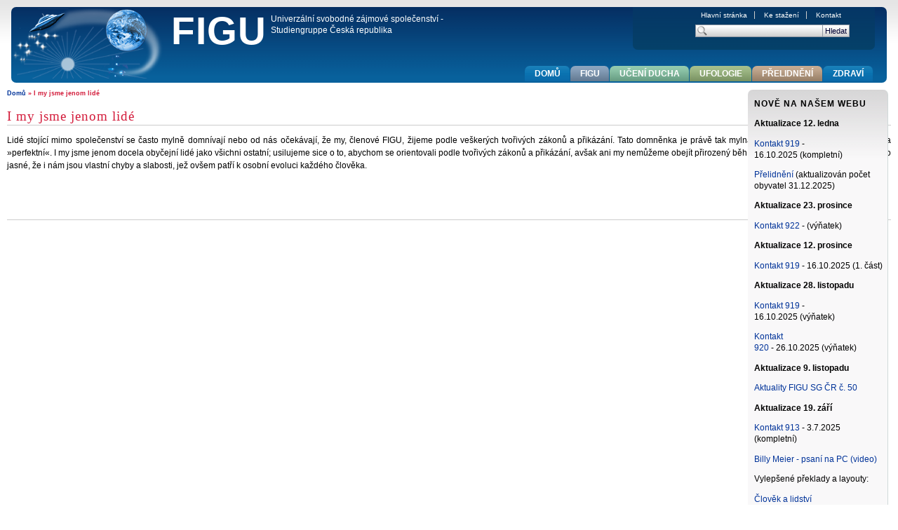

--- FILE ---
content_type: text/html; charset=utf-8
request_url: http://cz.figu.org/i-my-jsme-jenom-lid
body_size: 5885
content:
<!DOCTYPE html PUBLIC "-//W3C//DTD XHTML 1.0 Strict//EN" "http://www.w3.org/TR/xhtml1/DTD/xhtml1-strict.dtd">
<html xmlns="http://www.w3.org/1999/xhtml" xmlns:fb="http://www.facebook.com/2008/fbml" xmlns:og="http://opengraphprotocol.org/schema/" xml:lang="cs" lang="cs" dir="ltr">
<head>
<meta http-equiv="Content-Type" content="text/html; charset=utf-8" />
<title>I my jsme jenom lidé | FIGU</title>
  <meta http-equiv="Content-Type" content="text/html; charset=utf-8" />
<link rel="alternate" type="application/atom+xml" title="FIGU Atom" href="/node/133/atom/feed" />
<link rel="shortcut icon" href="/sites/all/themes/figu/favicon.ico" type="image/x-icon" />
  <link rel="alternate" type="application/rss+xml" title="FIGU RSS" href="/ch/rss.xml">
  <link type="text/css" rel="stylesheet" media="all" href="/modules/aggregator/aggregator.css?Y" />
<link type="text/css" rel="stylesheet" media="all" href="/modules/book/book.css?Y" />
<link type="text/css" rel="stylesheet" media="all" href="/modules/node/node.css?Y" />
<link type="text/css" rel="stylesheet" media="all" href="/modules/system/defaults.css?Y" />
<link type="text/css" rel="stylesheet" media="all" href="/modules/system/system.css?Y" />
<link type="text/css" rel="stylesheet" media="all" href="/modules/system/system-menus.css?Y" />
<link type="text/css" rel="stylesheet" media="all" href="/modules/user/user.css?Y" />
<link type="text/css" rel="stylesheet" media="all" href="/sites/all/modules/cck/theme/content-module.css?Y" />
<link type="text/css" rel="stylesheet" media="all" href="/sites/all/modules/ckeditor/ckeditor.css?Y" />
<link type="text/css" rel="stylesheet" media="all" href="/sites/all/modules/filefield/filefield.css?Y" />
<link type="text/css" rel="stylesheet" media="all" href="/sites/all/modules/img_assist/img_assist.css?Y" />
<link type="text/css" rel="stylesheet" media="all" href="/sites/all/modules/lightbox2/css/lightbox_alt.css?Y" />
<link type="text/css" rel="stylesheet" media="all" href="/sites/all/modules/pagination/ctools/css/ctools.css?Y" />
<link type="text/css" rel="stylesheet" media="all" href="/sites/all/modules/simplenews/simplenews.css?Y" />
<link type="text/css" rel="stylesheet" media="all" href="/sites/all/modules/tagadelic/tagadelic.css?Y" />
<link type="text/css" rel="stylesheet" media="all" href="/sites/all/modules/video/css/video.css?Y" />
<link type="text/css" rel="stylesheet" media="all" href="/sites/all/modules/cck/modules/fieldgroup/fieldgroup.css?Y" />
<link type="text/css" rel="stylesheet" media="all" href="/sites/all/modules/event/event.css?Y" />
<link type="text/css" rel="stylesheet" media="all" href="/sites/all/themes/figu/css/html-elements.css?Y" />
<link type="text/css" rel="stylesheet" media="all" href="/sites/all/themes/figu/css/layout.css?Y" />
<link type="text/css" rel="stylesheet" media="all" href="/sites/all/themes/figu/css/navigation.css?Y" />
<link type="text/css" rel="stylesheet" media="all" href="/sites/all/themes/figu/css/sidebars.css?Y" />
<link type="text/css" rel="stylesheet" media="all" href="/sites/all/themes/figu/css/modules.css?Y" />
<link type="text/css" rel="stylesheet" media="all" href="/sites/all/themes/figu/css/views.css?Y" />
<link type="text/css" rel="stylesheet" media="all" href="/sites/all/themes/figu/css/comments.css?Y" />
<link type="text/css" rel="stylesheet" media="all" href="/sites/all/themes/figu/css/forms.css?Y" />
<link type="text/css" rel="stylesheet" media="all" href="/sites/all/themes/figu/css/styles.css?Y" />
<link type="text/css" rel="stylesheet" media="print" href="/sites/all/themes/figu/css/print.css?Y" />
<!--[if lte IE 6]>
<link type="text/css" rel="stylesheet" media="all" href="/sites/all/themes/figu/css/ie6.css?Y" />
<![endif]-->
<!--[if IE 7]>
<link type="text/css" rel="stylesheet" media="all" href="/sites/all/themes/figu/css/ie7.css?Y" />
<![endif]-->
<!--[if IE 8]>
<link type="text/css" rel="stylesheet" media="all" href="/sites/all/themes/figu/css/ie8.css?Y" />
<![endif]-->
    <script type="text/javascript" src="/sites/all/modules/jquery_update/replace/jquery.min.js?Y"></script>
<script type="text/javascript" src="/misc/drupal.js?Y"></script>
<script type="text/javascript" src="/sites/default/files/languages/cs_aace5e76edb5bdd3018d7a7d41bdaaa6.js?Y"></script>
<script type="text/javascript" src="/sites/all/modules/img_assist/img_assist.js?Y"></script>
<script type="text/javascript" src="/sites/all/modules/video/js/video.js?Y"></script>
<script type="text/javascript" src="/sites/all/themes/figu/js/curvycorners.js?Y"></script>
<script type="text/javascript">
<!--//--><![CDATA[//><!--
jQuery.extend(Drupal.settings, { "basePath": "/", "lightbox2": { "rtl": "0", "file_path": "/(\\w\\w/)sites/default/files", "default_image": "/sites/all/modules/lightbox2/images/brokenimage.jpg", "border_size": 10, "font_color": "000", "box_color": "fff", "top_position": "", "overlay_opacity": "0.8", "overlay_color": "000", "disable_close_click": 1, "resize_sequence": 0, "resize_speed": 400, "fade_in_speed": 400, "slide_down_speed": 600, "use_alt_layout": 1, "disable_resize": 0, "disable_zoom": 0, "force_show_nav": 0, "show_caption": 0, "loop_items": 0, "node_link_text": "Zobrzit detail obrázku", "node_link_target": 0, "image_count": "Obrázek !current of !total", "video_count": "Video !current of !total", "page_count": "Strana !current of !total", "lite_press_x_close": "press \x3ca href=\"#\" onclick=\"hideLightbox(); return FALSE;\"\x3e\x3ckbd\x3ex\x3c/kbd\x3e\x3c/a\x3e to close", "download_link_text": "", "enable_login": false, "enable_contact": false, "keys_close": "c x 27", "keys_previous": "p 37", "keys_next": "n 39", "keys_zoom": "z", "keys_play_pause": "32", "display_image_size": "original", "image_node_sizes": "()", "trigger_lightbox_classes": "", "trigger_lightbox_group_classes": "img.inline", "trigger_slideshow_classes": "", "trigger_lightframe_classes": "", "trigger_lightframe_group_classes": "", "custom_class_handler": 0, "custom_trigger_classes": "", "disable_for_gallery_lists": 1, "disable_for_acidfree_gallery_lists": true, "enable_acidfree_videos": true, "slideshow_interval": 5000, "slideshow_automatic_start": true, "slideshow_automatic_exit": true, "show_play_pause": true, "pause_on_next_click": false, "pause_on_previous_click": true, "loop_slides": false, "iframe_width": 600, "iframe_height": 400, "iframe_border": 1, "enable_video": 0 } });
//--><!]]>
</script>
</head>
<body class="page not-front not-logged-in node-type-page page-i-my-jsme-jenom-lid section-i-my-jsme-jenom-lid one-sidebar sidebar-second">
  <div id="skip-link"><a href="#main-menu">Jump to Navigation</a></div>
  <div id="page-wrapper"><div id="page">
    <div id="header" class="cc7"><div class="section clearfix">
              <a href="/" title="Domů" rel="home" id="logo"><img src="/sites/all/themes/figu/logo.png" alt="Domů" /></a>
            <h1 id="site-name">
        <a href="/" title="Domů" rel="home">
          FIGU<!--  -->
        </a>
      </h1>
      <div id="site-fullname">
        Univerzální svobodné zájmové společenství - Studiengruppe Česká republika      </div>
      <div id="search-box">
        <ul id="mini-links" class="links clearfix"><li class="menu-2353 first"><a href="/" title="">Hlavní stránka</a></li>
<li class="menu-2355 item-1"><a href="/sekce-ke-stazeni" title="">Ke stažení</a></li>
<li class="menu-2332 item-2 last"><a href="/contact" title="">Kontakt</a></li>
</ul>        <form action="/i-my-jsme-jenom-lid"  accept-charset="UTF-8" method="post" id="search-theme-form">
<div><div id="search" class="container-inline">
  <div class="form-item" id="edit-search-theme-form-1-wrapper">
 <label for="edit-search-theme-form-1">Hledat na tomto webu: </label>
 <input type="text" maxlength="128" name="search_theme_form" id="edit-search-theme-form-1" size="15" value="" title="Zadejte hledaný termín." class="form-text" />
</div>
<input type="submit" name="op" id="edit-submit" value="Hledat"  class="form-submit" />
<input type="hidden" name="form_build_id" id="form-fcc8d3c359be71d2803142f4e14c85b5" value="form-fcc8d3c359be71d2803142f4e14c85b5"  />
<input type="hidden" name="form_id" id="edit-search-theme-form" value="search_theme_form"  />
</div>

</div></form>
      </div>
        </div></div>    <div id="main-wrapper">
      <div id="main" class="clearfix with-navigation">
      <div id="content" class="column"><div class="section">
                <div class="breadcrumb"><a href="/">Domů</a> » I my jsme jenom lidé</div>                  <h1 class="title">I my jsme jenom lidé</h1>
                                                  <div id="content-area">
          <div id="node-133" class="node node-type-page build-mode-full clearfix">
	<div class="content">
	<p style="text-align: justify">Lid&eacute; stoj&iacute;c&iacute; mimo společenstv&iacute; se často mylně domn&iacute;vaj&iacute; nebo od n&aacute;s oček&aacute;vaj&iacute;, že my, členov&eacute; FIGU, žijeme podle ve&scaron;ker&yacute;ch tvořiv&yacute;ch z&aacute;konů a přik&aacute;z&aacute;n&iacute;. Tato domněnka je pr&aacute;vě tak myln&aacute; jako i v&iacute;ra, že mus&iacute;me b&yacute;t bezm&aacute;la &raquo;perfektn&iacute;&laquo;. I my jsme jenom docela obyčejn&iacute; lid&eacute; jako v&scaron;ichni ostatn&iacute;; usilujeme sice o to, abychom se orientovali podle tvořiv&yacute;ch z&aacute;konů a přik&aacute;z&aacute;n&iacute;, av&scaron;ak ani my nemůžeme obej&iacute;t přirozen&yacute; běh evoluce. A proto by mělo b&yacute;t naprosto jasn&eacute;, že i n&aacute;m jsou vlastn&iacute; chyby a slabosti, jež ov&scaron;em patř&iacute; k osobn&iacute; evoluci každ&eacute;ho člověka.</p>
</div>

</div>        </div>
                <div id="footer"><div class="section">
          <div id="footer-message"></div>
        </div></div>      </div></div>          <div id="navigation"><div class="section clearfix">
        <ul id="main-menu" class="links clearfix"><li class="menu-666 first"><a href="/" title="">DOMŮ</a></li>
<li class="menu-274 item-1"><a href="/figu" title="FIGU">FIGU</a></li>
<li class="menu-368 item-2"><a href="/uceni-tvorive-energie" title="UČENÍ TVOŘIVÉ ENERGIE">UČENÍ DUCHA</a></li>
<li class="menu-351 item-3"><a href="/ufologie" title="UFOLOGIE">UFOLOGIE</a></li>
<li class="menu-278 item-4"><a href="/prelidneni" title="PŘELIDNĚNÍ">PŘELIDNĚNÍ</a></li>
<li class="menu-2376 item-5 last"><a href="/zdravi" title="ZDRAVÍ">ZDRAVÍ</a></li>
</ul>              </div></div>                <div class="region region-sidebar-second column sidebar"><div class="section">
  <div id="block-block-1" class="block block-block first region-odd odd region-count-1 count-1">
	<h2 class="title">NOVĚ NA NAŠEM WEBU</h2>
	<div class="content">
	<p><strong>Aktualizace 12. ledna</strong></p>
<p><a href="https://cz.figu.org/files/downloads/919.%20kontakt.pdf">Kontakt 919&nbsp;</a>- 16.10.2025&nbsp;(kompletn&iacute;)</p>
<p><a href="https://cz.figu.org/prelidneni">Přelidněn&iacute; </a>(aktualizov&aacute;n počet obyvatel 31.12.2025)</p>
<p><strong>Aktualizace 23. prosince</strong></p>
<p><a href="https://cz.figu.org/922-kontakt-vynatek">Kontakt 922</a>&nbsp;- (v&yacute;ňatek)&nbsp;</p>
<p><strong>Aktualizace 12. prosince</strong></p>
<p><a href="https://cz.figu.org/files/downloads/919.%20kontakt.pdf">Kontakt 919&nbsp;</a>- 16.10.2025&nbsp;(1. č&aacute;st)</p>
<p><strong>Aktualizace 28. listopadu</strong></p>
<p><a href="https://cz.figu.org/919-kontakt-vynatek">Kontakt 919&nbsp;</a>- 16.10.2025&nbsp;(v&yacute;ňatek)</p>
<p><a href="https://cz.figu.org/920-kontakt-vynatek">Kontakt 920&nbsp;</a>-&nbsp;26.10.2025&nbsp;(v&yacute;ňatek)</p>
<p><strong>Aktualizace 9. listopadu</strong></p>
<p>			<a href="http://cz.figu.org/files/downloads/FIGU%20SG%20%C4%8CR%20Aktuality%2050.pdf">Aktuality FIGU SG ČR č.&nbsp;50</a></p>
<p><strong>Aktualizace 19. z&aacute;ř&iacute;</strong></p>
<p><a href="http://cz.figu.org/913-kontakt">Kontakt 913</a>&nbsp;- 3.7.2025 (kompletn&iacute;)</p>
<p><a href="https://www.youtube.com/watch?v=AG3sSM3hG5Q">Billy Meier - psan&iacute; na PC (video)</a></p>
<p>Vylep&scaron;en&eacute; překlady a layouty:</p>
<p><a href="http://cz.figu.org/files/downloads/Člověk_a_lidství_A6.pdf">Člověk a lidstv&iacute;</a></p>
<p><a href="http://cz.figu.org/files/downloads/Rozdíly_mezi_mužem_a_ženou_A6.pdf">Rozd&iacute;ly mezi mužem a ženou</a></p>
<p><strong>Aktualizace 5. z&aacute;ř&iacute;</strong></p>
<p><a href="http://cz.figu.org/912-kontakt">Kontakt 912</a>&nbsp;- 2.6.2025 (kompletn&iacute;)</p>
<p>Vylep&scaron;en&eacute; překlady a layouty:</p>
<p><a href="https://cz.figu.org/files/downloads/U%C4%8Den%C3%AD_Tvo%C5%99iv%C3%A9_energie_Co_to_je_a_co_zp%C5%AFsobuje_A5.pdf">Učen&iacute; Tvořiv&eacute; energie - Co to je a co způsobuje</a></p>
<p><a href="https://cz.figu.org/files/downloads/Vy_sami_nesete_odpov%C4%9Bdnost_A6.pdf">Vy sami nesete odpovědnost</a></p>
<p><a href="https://cz.figu.org/files/downloads/Z%C3%A1kladn%C3%AD_pravidla_%C4%8Dlov%C4%9Bka_A6.pdf">Z&aacute;kladn&iacute; pravidla člověka</a><a href="https://cz.figu.org/files/downloads/Vy_sami_nesete_odpov%C4%9Bdnost_A6.pdf">&nbsp;</a></p>
<p><strong>Aktualizace 3. z&aacute;ř&iacute;</strong></p>
<p><a href="http://cz.figu.org/files/downloads/Učení_života_A5.pdf">Učen&iacute; života</a> (vylep&scaron;en&yacute; překlad)</p>
<p><a href="http://cz.figu.org/files/downloads/Sedm_hodnotných_kroků_meditace_A6.pdf">Sedm hodnot&yacute;ch kroků meditace</a> (vylep&scaron;en&yacute; překlad)</p>
<p><strong>Aktualizace 29. srpna</strong></p>
<p><a href="http://cz.figu.org/912-kontakt">Kontakt 912</a>&nbsp;- 2.6.2025</p>
<p><strong>Aktualizace 27. srpna</strong></p>
<p>			<a href="http://cz.figu.org/files/downloads/FIGU%20SG%20%C4%8CR%20Aktuality%2049.pdf">Aktuality FIGU SG ČR č. 49</a></p>
<p>			<a href="https://www.figu.org/ch/files/downloads/buecher/kelch_der_wahrheit_deutsch_-_kalich_pravdy_cesky.pdf">Kalich pravdy - II. digit&aacute;ln&iacute; vyd&aacute;n&iacute;</a></p>
<p><strong>Aktualizace 9. srpna</strong></p>
<p><a href="http://cz.figu.org/911-kontakt">Kontakt 911</a>&nbsp;- 19.5.2025</p>
<p><strong>Aktualizace 30. července</strong></p>
<p><a href="http://cz.figu.org/files/downloads/Fakta%20ohledně%20konopí%20a%20Henry%20J.%20Anslingerovi.pdf">Fakta ohledně konop&iacute; a Henry J. Aslingerovi</a></p>
<p><a href="https://cz.figu.org/720-kontakt">Kontakt 720</a>&nbsp;- 11.5.2019 (kompletn&iacute;)</p>
<p><strong>Aktualizace 11. července</strong></p>
<p><a href="https://cz.figu.org/text-billyho-o-umele-inteligenci">Text Billyho o uměl&eacute; inteligenci</a></p>
<p><strong>Aktualizace 30. června</strong></p>
<p><a href="http://cz.figu.org/files/downloads/FIGU%20SG%20%C4%8CR%20Aktuality%2048.pdf">Aktuality FIGU SG ČR č. 48</a></p>
<p><a href="http://cz.figu.org/910-kontakt">Kontakt 910</a>&nbsp;- 30.4.2025 (kompletn&iacute;)</p>
<p><strong>Aktualizace 19. června</strong></p>
<p><a href="http://cz.figu.org/910-kontakt">Kontakt 910</a>&nbsp;- 30.4.2025</p>
<p><a href="https://cz.figu.org/files/downloads/Jak%20opravdu%20vypad%C3%A1%20skute%C4%8Dnost%20a%20pravda.pdf">Jak opravdu vypad&aacute; skutečnost a pravda</a>&nbsp;(vylep&scaron;en&yacute; překlad)</p>
<p><strong>Aktualizace 30. května</strong></p>
<p><a href="http://cz.figu.org/909-kontakt">Kontakt 909</a>&nbsp;- 31.3.2025</p>
<p><a href="http://cz.figu.org/files/downloads/Vysv%C4%9Btlen%C3%AD%207let%C3%A9ho%20zastaven%C3%AD%20porodnosti.pdf">Vysvětlen&iacute; 7let&eacute;ho zastaven&iacute; porodnosti</a>&nbsp;(vylep&scaron;en&yacute; překlad)</p>
<p><strong>Aktualizace 3. května</strong></p>
<p><a href="https://cz.figu.org/files/downloads/Boj%20proti%20p%C5%99elidn%C4%9Bn%C3%AD.pdf">Boj proti přelidněn&iacute;</a></p>
<p><a href="https://cz.figu.org/files/downloads/Zachra%C5%88te%20Zemi,%20%C5%BEivot,%20rostliny,%20lidstvo%20a%20zv%C3%AD%C5%99ata.pdf">Zachraňte Zemi, život, rostliny, lidstvo a zv&iacute;řata</a></p>
<p><strong>Aktualizace 27. dubna</strong></p>
<p><a href="http://cz.figu.org/908-kontakt">Kontakt 908</a>&nbsp;- 19.3.2025</p>
<p><strong>Aktualizace 3. dubna</strong></p>
<p><a href="http://cz.figu.org/znovuzrozeni-zivot-umirani-smrt-smutek">Život a smrt jsou spolu nedělitelně spjaty</a> (vylep&scaron;en&yacute; překlad)</p>
<p><strong>Aktualizace 29. března</strong></p>
<p><a href="http://cz.figu.org/907-kontakt">Kontakt 907</a>&nbsp;- 5.3.2025</p>
<p><strong>Aktualizace 16. března</strong></p>
<p><a href="http://cz.figu.org/906-kontakt">Kontakt 906</a>&nbsp;- 15.02.2025</p>
<p><strong>Aktualizace 4. března</strong></p>
<p><a href="http://cz.figu.org/905-kontakt">Kontakt 905</a>&nbsp;- 27.01.2025</p>
<p><strong>Aktualizace 25. &uacute;nora</strong></p>
<p><a href="http://cz.figu.org/files/downloads/FIGU%20SG%20%C4%8CR%20Aktuality%2047.pdf">Aktuality FIGU SG ČR č. 47</a></p>
<p><strong>Aktualizace 11. &uacute;nora</strong></p>
<p><a href="https://cz.figu.org/904-kontakt">Kontakt 904</a>&nbsp;- 21.1.2025</p>
<p><strong>Aktualizace 9. &uacute;nora</strong></p>
<p><a href="https://cz.figu.org/903-kontakt">Kontakt 903</a>&nbsp;- 7.1.2025</p>
<p><a href="http://cz.figu.org/441-kontakt">Kontakt 441</a> - 3.2.2007</p>
<p><strong>Aktualizace 4. &uacute;nora</strong></p>
<p><a href="https://cz.figu.org/902-kontakt">Kontakt 902</a>&nbsp;- 8.12.2024</p>
<p><strong>Aktualizace 26. ledna</strong></p>
<p><a href="https://cz.figu.org/901-kontakt">Kontakt 901</a>&nbsp;- 24.11.2024 (kompletn&iacute;)</p>
<p><a href="https://www.youtube.com/watch?v=K_kXydcWDrw">Co přinese budoucnost&nbsp;</a>- česk&eacute; titulky</p>
<p><strong>Aktualizace 21. prosince</strong></p>
<p><a href="https://cz.figu.org/901-kontakt">Kontakt 901</a>&nbsp;- 24.11.2024</p>
<p><strong>Aktualizace 3. prosince</strong></p>
<p><a href="https://cz.figu.org/900-kontakt">Kontakt 900</a>&nbsp;- 30.10.2024</p>
<p><strong>Aktualizace 17. listopadu</strong></p>
<p><a href="https://cz.figu.org/243-kontakt">Kontakt 243</a>&nbsp;- 22.06.1992</p>
<p><strong>Aktualizace 10. listopadu</strong></p>
<p><a href="https://cz.figu.org/899-kontakt">Kontakt 899</a>&nbsp;- 17.10.2024</p>
<p><strong>Aktualizace 1. listopadu</strong></p>
<p><a href="https://cz.figu.org/898-kontakt">Kontakt 898</a>&nbsp;- 5.10.2024</p>
<p><strong>Aktualizace 20. ř&iacute;jna</strong></p>
<p><a href="https://cz.figu.org/897-kontakt">Kontakt 897</a>&nbsp;- 15.9.2024</p>
<p><a href="http://cz.figu.org/files/downloads/Mír_ať_je_na_Zemi_..._A5.pdf">M&iacute;r ať je na Zemi ... </a>(brožura)</p>
<p>&raquo;<a href="https://cz.figu.org/722-kontakt-vynatek">Runa smrti&laquo; a jej&iacute; v&yacute;znam</a></p>
<p>&nbsp;</p>
<p><a href="http://cz.figu.org/starsi-novinky">Star&scaron;&iacute; novinky | FIGU</a></p>
<p>&nbsp;</p>
	</div>
	</div> <div id="block-block-3" class="block block-block region-even even region-count-2 count-2">
	<h2 class="title">RYCHLÉ ODKAZY</h2>
	<div class="content">
	<h2>
	<a href="http://cz.figu.org/koronavirus-covid-19">Koronavirus</a>,&nbsp;<a href="http://cz.figu.org/video" style="font-size: 1em;">VIDEO</a><span style="font-size: 1em;">, </span><a href="http://cz.figu.org/mirova%20meditace" style="font-size: 1em;">M&iacute;rov&aacute; meditace</a><span style="font-size: 1em;">, </span><a href="http://cz.figu.org/aktuality" style="font-size: 1em;">Aktuality FIGU-Studiengruppe</a><span style="font-size: 1em;">, </span><strong style="font-size: 1em;"><a href="http://cz.figu.org/bulletiny">Bulletiny</a>,&nbsp;</strong><a href="http://cz.figu.org/mimoradne-bulletiny" style="font-size: 1em;">Mimoř&aacute;dn&eacute; bulletiny,</a><span style="font-size: 1em;"> </span><a href="http://cz.figu.org/hlas-veku-vodnare" style="font-size: 1em;">Hlas Věku Vodn&aacute;ře</a><span style="font-size: 1em;">, </span><a href="http://cz.figu.org/dil-prvni" style="font-size: 1em;">Komiks o Rud&eacute;m meteoru</a><span style="font-size: 1em;">, </span><a href="http://www.youtube.com/watch?v=wsfT4es0HxE" style="font-size: 1em;">Rozhovor s Billym (2011)</a><span style="font-size: 1em;">, </span><a href="http://cz.figu.org/nebezpeci-kolize-s-rudym-meteorem-apophis" style="font-size: 1em;">Nebezpeč&iacute; kolize s Rud&yacute;m meteorem (Apophis)</a><span style="font-size: 1em;">, </span><a href="http://cz.figu.org/texty-figu-studiengruppe-cr" style="font-size: 1em;">Vlastn&iacute; čl&aacute;nky</a><span style="font-size: 1em;">, </span><a href="http://www.billyforkids.info/index.php?lang=7"><strong style="font-size: 1em;">Billy for Kids</strong></a><a href="http://cz.figu.org/proroctvi-predpovedi" style="font-size: 1em;"><strong>, Proroctv&iacute; a předpovědi</strong></a></h2>
<p><a href="http://cz.figu.org/files/downloads/Seminarni prace.pdf">Semin&aacute;rn&iacute; pr&aacute;ce</a> - <a href="http://cz.figu.org/files/downloads/Seminarni prace.pdf">Astronaut&eacute; ve &Scaron;v&yacute;carsku? T&ouml;sstalsk&aacute; UFO: Kontaktn&iacute; zpr&aacute;vy od BEAM</a></p>
	</div>
	</div> <div id="block-event-1" class="block block-event last region-odd odd region-count-3 count-3">
	<h2 class="title">AKCE FIGU-SG-ČR</h2>
	<div class="content">
	<div class="item-list"><ul><li class="first last">Nejsou dostupné žádné plánované akce</li>
</ul></div><div class="ical-link"><a href="http://cz.figu.org/event/ical" title="Přidat do vašeho i-kaledáře"><img src="/sites/all/themes/figu/images/iCal-21.png" alt="Přidat do kalendáře" /></a></div><div class="more-link"><a href="/event" title="Další akce.">více zde</a></div>	</div>
	</div> </div></div><!-- /.section, /.region -->
    </div></div>  </div></div>  <script type="text/javascript" src="/sites/all/modules/lightbox2/js/auto_image_handling.js?Y"></script>
<script type="text/javascript" src="/sites/all/modules/lightbox2/js/lightbox.js?Y"></script>
</body>
</html>


--- FILE ---
content_type: text/css
request_url: http://cz.figu.org/sites/all/modules/video/css/video.css?Y
body_size: 426
content:
.filefield-element .filefield-file-info {
  min-width: 100px;
  min-height: 100px;
}

.filefield-element .imagefield-preview {
  min-width: 100px;
  min-height: 100px;
}

.filefield-element .imagefield-text {
  max-width: 40em; /* Reflect the maxlength of the ALT attribute (80 characters). */
}

.filefield-element .uploadfield-text {
  max-width: 40em;
}

.video-thumbnails {
  overflow: auto;
}

.video-thumbnails .form-item {
  float:left;
  margin-right:10px;
  max-width:30%;
  padding-right:10px;
}

.video-helper-inprogress {
  border: 1px solid red;
  padding: 0.5em;
}

/* override filefield entry */
.widget-edit {
  max-width:70%;
}

.widget-edit .form-item { white-space: normal !important; }

/*
 * VIDEO OJBECT FIXES CROSS BROWSER
 */
* html object.video-object {
	display: none;
}

* html object.video-object/**/ {
	display: inline;
}

* html object.video-object {
	display/**/: none;
}
 
 

--- FILE ---
content_type: text/css
request_url: http://cz.figu.org/sites/all/themes/figu/css/html-elements.css?Y
body_size: 914
content:
/*HTML element styling */
/* $Id: html-elements.css 604 2010-08-24 08:58:32Z tim $ */
body{
	background: #fff url("../images/body_bg_gradient.png") top left repeat-x;
	font-size: 0.78em;
	line-height: 1.325em;
	font-family: verdana,sans-serif;
}
body, caption,
th, td, input, textarea, select,
option, legend, fieldset{
	font-family: verdana,sans-serif;
}
/* Headings */
h1,
h1 a{
	font: 1.5em normal;
	color:#d31c3b;
	border-bottom:1px solid #ccc;
}

h2{
	font-size: 1.0em
}
h3, h4, h5, h6{
	font-size: 100%;
}
h1, h2, h3, h4, h5, h6{
	line-height: 1.3em;
	letter-spacing: 1px;
}
/* Block-level elements */
p, ul, ol, dl, pre, table, fieldset, blockquote{
	margin: 1em 0;
}
/* Lists & Menu Items */
ul, ol, li{
	margin: 0;
	padding: 0 0 0 0.5em; 
}
ul li{
	margin: 0;
	padding:0.3em 0 0.3em 10px;
	list-style-image: url('../images/weiter_bullet.png');
}
ul,
ul ul,
ul ul ul,
ul ul ul ul{
	list-style-type: none;
	font-size: 97.5%;
}
ul {
	font-size: 100%;
}
ol         { list-style-type: decimal; }
ol ol      { list-style-type: lower-alpha; }
ol ol ol   { list-style-type: decimal; }
dt{
    margin: 0;
    padding: 0;
    font-weight:bold;
}
dd{
    margin: 0 0 0 2em;
    padding: 0;
}
/* Links */
a{
	text-decoration: none;
	color:#039;
}
a:link{
}
a:visited{
	color:#636;
}
a:hover,a:focus{
	text-decoration: underline;
	color: #343434;
}
a:active{
}
/* Tables */
table{
	border-collapse: collapse;
}
td, th{
	margin:0;
	padding:2px;
	vertical-align:top;
}
th,thead th,tbody th{
	text-align: left;
	padding-right: 0;
	border-bottom: none;
}
tbody{
	border-top: none;
}
/* Miscellaneous */
abbr{
	border-bottom: 1px dotted #666;
	cursor: help;
	white-space: nowrap;
}
abbr.created{
	border: none;
	cursor: auto;
	white-space: normal;
}
img{
	border: 0;
}
hr{
	height: 1px;
	border: 1px solid #666;
}
pre, code{
	font-size: 1.1em;
	font-family: "Bitstream Vera Sans Mono", "Courier New", monospace;
}


--- FILE ---
content_type: text/css
request_url: http://cz.figu.org/sites/all/themes/figu/css/layout.css?Y
body_size: 805
content:
/* Layout styling */
/* $Id: layout.css 679 2010-09-15 10:01:26Z tim $ */
body{
  margin: 0px;
  padding: 10px;
}
#page-wrapper,
.region-page-closure{
  min-width: 960px; /* Keeps the browser from making the site unreadable. */
}
#header{
  height: 106px;
  margin: 0 0.5em;
}
.region-header{
  clear: both;
}
#search-box{
  width: 320px;
  margin: 0 1.3em;
  float: right;
  clear: right;
}
#search label{
  display: none; /* Make the "Search this site" label invisible.*/
}
#main  {
  padding:0px;
  padding-bottom:120px; /* Height of the footer */
  margin-top: 1px;
}
#main-wrapper{
  position: relative;
}
#content{
  float: left;
  width: 100%;
  margin-left: 0;
  margin-right: -100%; /* Negative value of #content's width + left margin. */
  padding: 0; /* DO NOT CHANGE. Add padding or margin to #content .section. */
}
#content .section,
.no-sidebars #content .section{
  margin: 0;
  padding: 0;
}
.region-sidebar-first #content .section{
  padding-left: 220px; /* The width + left margin of .region-sidebar-first. */
  padding-right: 0;
}
.region-sidebar-second #content .section{
  padding-left: 0;
  padding-right: 234px; /* The width + right margin of .region-sidebar-second. */
}
.two-sidebars #content .section{
  padding-left: 220px; /* The width + left margin of .region-sidebar-first. */
  padding-right: 234px; /* The width + right margin of .region-sidebar-second. */
}
#navigation{
  float: right;
  clear: none;
  margin: -2em 0 0 0;
  padding: 0; /* DO NOT CHANGE. Add padding or margin to #navigation .section. */
  overflow: hidden; /* May need to be removed if using a dynamic drop-down menu */
}
.with-navigation #content,
.with-navigation .region-sidebar-second{
  margin-top: 0;
}
.with-navigation .region-sidebar-first{
  margin-top: 0.5em;
}
#footer{
  padding:1em 0;
  text-align:center;
  float:left;
  font-size:0.8em;
  margin:2em 0;
  width:100%;
}
#footer .section{
  width: inherit;
  padding: 0 !important;
}
/* Prevent overflowing content */
#header,
#content,
#navigation,
.region-sidebar-first,
.region-sidebar-second,
#footer,
.region-page-closure{
  overflow: visible;
  /* word-wrap: break-word; */
}


--- FILE ---
content_type: text/css
request_url: http://cz.figu.org/sites/all/themes/figu/css/navigation.css?Y
body_size: 768
content:
/* Navigation Styling  - includes "mini links" */
/* $Id: navigation.css 589 2010-07-29 08:34:16Z stephan $ */
/* The skip-link link is hidden until a user tabs to the link. */
#skip-link a, #skip-link a:hover, #skip-link a:visited{
	position: absolute;
	left: 0;
	top: -500px;
	width: 1px;
	height: 1px;
	overflow: hidden;
}
#skip-link a:active, #skip-link a:focus{
	position: static;
	width: auto;
	height: auto;
}
/* "Mini links" in search tab */
#mini-links,
#search{ /* also float the div containing the search field */
	margin: 3px 1em 0px;
	float: right;
	clear: both;
}
#mini-links{
	margin-right: 2.5em;
}
#mini-links li a{
	border-right: 1px solid #ccc;
}
#mini-links li.last a{
	border: 0px;
}
/* Navigation Bar */
#navigation{
	margin-right: 2em;
}
#navigation a{
	color: #fff;
	font-weight:bold;
	text-decoration: none !important;
}
#navigation ul{
	margin: 0;
	padding: 0;
}
#navigation li{
	float: left;
	border-bottom: 0px;
	border-right:1px solid #08619c;
	padding: 3px 1px !important;
	-moz-border-radius-topleft: 7px;
	-moz-border-radius-topright: 7px;
	-webkit-border-top-left-radius: 7px;
	-webkit-border-top-right-radius: 7px;
	border-top-left-radius: 7px;
	border-top-right-radius: 7px;
}

/* Navigation Tabs */
/*	Item 1: Blue (Home/Default) */
#navigation li{
	background: transparent url("../images/header_tab_bg-1.png") top left repeat-x;
}
#navigation li:hover{
	background: transparent url("../images/header_tab_bg-1-highlight.png") top left repeat-x;
}
/* Item 2: Lilac */
#navigation .item-1{
	background: transparent url("../images/header_tab_bg-2.png") top left repeat-x;
}
#navigation .item-1:hover{
	background: transparent url("../images/header_tab_bg-2-highlight.png") top left repeat-x;
}
/* Item 3: Green */
#navigation .item-2{
	background: transparent url("../images/header_tab_bg-3.png") top left repeat-x;
}
#navigation .item-2:hover {
	background: transparent url("../images/header_tab_bg-3-highlight.png") top left repeat-x;
}
/* Item 4: Olive */
#navigation .item-3{
	background: transparent url("../images/header_tab_bg-4.png") top left repeat-x;
}
#navigation .item-3:hover{
	background: transparent url("../images/header_tab_bg-4-highlight.png") top left repeat-x;
}
/* Item 5: Brown */
#navigation .item-4{
	background: transparent url("../images/header_tab_bg-5.png") top left repeat-x;
}
#navigation .item-4:hover{
	background: transparent url("../images/header_tab_bg-5-highlight.png") top left repeat-x;
}


--- FILE ---
content_type: text/css
request_url: http://cz.figu.org/sites/all/themes/figu/css/sidebars.css?Y
body_size: 1088
content:
/*Sidebar styling */
/* $Id: sidebars.css 1189 2011-04-04 06:18:40Z tim $ */

.region-sidebar-first{
  float: left;
  width: 230px;
  margin-left: 0;
  margin-right: -20px; /* Negative value of .region-sidebar-first's width + left margin. */
  padding: 0; /* DO NOT CHANGE. Add padding or margin to .region-sidebar-first .section. */
}
.region-sidebar-second{
  float: right;
  clear: right; /* stay clear of the nav menu, just in case */
  width: 244px;
  margin-left: -200px; /* Negative value of .region-sidebar-second's width + right margin. */
  margin-right: 0;
  padding: 0; /* DO NOT CHANGE. Add padding or margin to .region-sidebar-second .section. */
}
.region-sidebar-first .section{
  margin: 0 20px 0 0;
  padding-top: 0.5em 0 0;
}
.region-sidebar-second .section{
  margin: 0 0 0 20px;
  padding: 0;
}
.block{
  -webkit-border-radius: 7px;
  -moz-border-radius: 7px;
  border-radius: 7px;
  border-bottom:1px solid #d0d9d9;
  border-right:1px solid #d0d9d9;
}
.region-sidebar-first .block{
  background: #edf2f2 url("../images/h2_bg_gradient.png") top left repeat-x;
  margin: 4px 20px 1em 5px;
  padding: 0.1em 0.65em 0 1em;
}
.region-sidebar-second .block{
  background: #f9f8f9 url("../images/right_sidebar_bg_gradient.png") top left repeat-x;
  margin: 9px 4px 1em 20px;
  padding: 0.1em 0.4em 0 0.7em;
}
.region-sidebar-second .block ul{
  padding: 0px !important;
  margin: 0px !important;
}
.sidebar .content{
  padding-bottom: 1em;
}
/* sidebar lists - use sidebar-list-# for further options */
ul.sidebar-list-1 li{
  list-style-image: url('../images/weiter_bullet.png');
  margin-left: 2em;
  padding-left: 0;
}

/* These style the menu blocks on various pages to match
  the color of the tab that links to them. */
#block-menu-menu-verein, /* figu.org/ch/verein/* */
#block-views-vereins_gallery-block_1, /* figu.org: verein_block (gallery preview) */
#block-menu-menu----------------, /* ru.figu.org/obshchestvo/* */
#block-menu-menu-organizaci--n-f, /* es.figu.org/organizacion_figu/* */
#block-menu-menu-la-communaut-- /* fr.figu.org/la_communaute/* */
{
  background: #e0f4ff url("../images/h2-35_bg_gradient.png") top left repeat-x !important;
}
#block-menu-menu-geisteslehre, /* figu.org/ch/geisteslehre/* */
#block-views-glsymbole_gallery-block_1, /* figu.org: gl_block (gallery preview) */
#block-menu-menu----------------2, /* ru.figu.org/dukhovnoe_uchenie/* */
#block-menu-menu-ense--anza-del-, /* es.figu.org/ensenanza_del_espiritu/* */
#block-menu-menu-science-spiritu /* fr.figu.org/la_communaute/* */
{
  background: #e9ffe0 url("../images/h2-36_bg_gradient.png") top left repeat-x !important;
}
#block-menu-menu----------------0, /* ru.figu.org/ufologiya/* */
#block-menu-menu-ufol--gicos, /* es.figu.org/ufologicos/* */
#block-menu-menu-ufologie, /* fr.figu.org/la_communaute/* & figu.org/ch/ufologie/* */
#block-views-ufo_gallery-block_1 /* figu.org: ufo_block (gallery preview) */
{
  background: #f2ffe0 url("../images/h2-38_bg_gradient.png") top left repeat-x !important;
}
#block-menu-menu----------------1, /* ru.figu.org/perenaselenie/* */
#block-menu-menu-sobrepoblaci--n, /* es.figu.org/sobrepoblacion/* */
#block-menu-menu---berbev--lkeru, /* fr.figu.org/surpopulation/* & figu.org/ch/ueberbevoelkerung/* */
#block-views-e5baa415eb20e7a5790be0d829717aa9 /* figu.org: ueberbev_block (gallery preview) */
{
  background: #ffeee0 url("../images/h2-37_bg_gradient.png") top left repeat-x !important;
}


--- FILE ---
content_type: text/css
request_url: http://cz.figu.org/sites/all/themes/figu/css/modules.css?Y
body_size: 1393
content:
/* Module Styling */
/* $Id: modules.css 599 2010-07-31 06:38:37Z stephan $ */

/* Image */
.inline{
	display: block;
	clear: none;
	margin-bottom: 1em;
}
.inline-left{
	float: left;
	margin-right: 1em;
}
.inline-right{
	float: right;
	margin-left: 1em;
}
.inline-center{
	text-align:center;
}
.inline img{
	border:1px solid #000;
	display: block;
}
.inline-center img{
	display:inline;
}
.inline .caption{
	font-size: 75%;
}
img.image-plain,
img.image-thumbnail {
	border: 0;
}

/* Event */
.stripe{
	background-color: #669 !important; 
}
.event-calendar td.sat,
.event-calendar td.sun{
	background-color: #fff1f1;
}
.event-calendar th{ 
	background:url("../images/bg_gradient_1.png") repeat-x scroll right bottom #eaebeb;
}
.event-calendar td.today {
	background-color: #fdd;
}
.event-calendar td.selected { 
	background-color: #ccf;
}
.event-calendar .event{
	background: url("../images/right_sidebar_bg_gradient.png") repeat-x scroll left top #f9f8f9;
}
.event-calendar .listview{
	background-position: left bottom;
}
.event-calendar .content{
	border-top: 2px solid #ddd;
	color:#444;
}
.event-calendar .content p {
	margin-top: 0;
}
.event-calendar .day{
	padding:0.125em 0.3em 0 0.4em;
	color: #000;
	border-color: #555 !important;
	-moz-border-radius-bottomleft:4px;
	-webkit-border-bottom-left-radius: 4px;
	border-bottom-left-radius:4px
}
.event-calendar .list-view .day {
	border-width: 1px !important;
	padding-left: 5px;
	padding-bottom: 1px;
}
.event-calendar .list-view .title,
.event-calendar .table-view .weekview{
	margin-top: 2px;
	background-position: bottom;
	font-style: normal !important;
	padding: 0.5em 0.75em 0.5em 0.75em
}
#block-event-event-upcoming-event li{
	margin-bottom: 6px;
}
#block-event-event-upcoming-event .item-list{
	margin-bottom: 0.5em;
}
.event-block-date{
	display: inline-block;
	float:left;
	clear:right;
	padding: 0 !important;
}
.event-calendar table caption{
	font-size:1.5em;
	padding:4px 0 8px;
}
#content-area .ical-link{
	margin-right: 1.4em;
}
.block .ical-link{
	clear:none;
	float:left;
}
.end{
	font-size:90%;
	color:#666;
}
.event-calendar div.title a {
	color:#009;
	font-style: normal !important;
}
.event-link{
	-moz-border-radius-topleft:4px;
	-moz-border-radius-topright:4px;
	border-color:#999999;
	border-style:solid;
	border-width:1px 1px 0;
	font-weight:bold;
	margin-bottom:0;
	padding:3px 0 2px;
}

/* Tagcloud fake/Quicklinks */
a.tagcloud:link{
	color: #868889;
	line-height: 16px;
	padding-left: 4px;
	padding-right: 3px;
	text-decoration: none;
}
a.tagcloud:visited{
	color: #868889;
}
a.tagcloud:hover{
	color: #00309c;
}

/* Book */
.book-navigation{
	margin: 1em 0 0 0;
}
.book-navigation .page-links{
	border: 0;
}
.book-navigation ul.menu{
	border: 0px;
}
.book-navigation li{
	list-style-image: url('../images/weiter_bullet.png') !important;
}
.book-navigation .page-up{
	width: auto;
}
.book-navigation .page-links{
	display: none;
}
.views-book-navigation ul{
	border: 0px !important;
}
.field-field-impressum-reference,
.field-field-impressum-reference *{
	color: #000 !important;
}
.field-label-inline-first,
.field-field-impressum-reference a{
	font-size: 80%:
}

/* Audio */
div.audio-image{
	background-color: transparent;
}
div.audio-image img{
	border: 0px;
}

/* Simplenews */
.block-simplenews input{
	margin: 0 !important;
}
.block-simplenews label{
	font-size: 90%;
}

/* Video (type/uploadfield/) */
.uploadfield-video-thumb span{
  /* This is the overlay image for use as a play button. */
  background: url(../images/play.png) no-repeat;

  /* This is the size of our button. DOES NOT WORK WITH DEFAULT THUMB SIZE! */
  width: 50px;
  height: 112px;
  position : absolute;
  margin : 65px 100px;
}

.uploadfield-video-thumb span:hover {
  background: url(../images/play_light.png) no-repeat;
}


--- FILE ---
content_type: text/css
request_url: http://cz.figu.org/sites/all/themes/figu/css/views.css?Y
body_size: 743
content:
/* $Id: views.css 646 2010-09-13 14:19:34Z tim $ */
/* Views Styling */
.views-row{
	padding:0.5em 2em 1em 3em;
}
.views-field-changed,
.views-field-created{
	text-align:left;
	color:#868889;
	margin: 0 0 0.8em 0;
}
.views-field.body p,
.views-field-content p,
.views-field-view-node .views-field-content a{
	margin:0 0 0.8em !important;
	padding:0;
}
.views-field-view-node{
	clear:right;
	text-align:right;
	padding-right: 12.5em;
}
.views-field-teaser{
	padding-right: 3em;
}
.views-row{
	line-height:1.3em;
	list-style:none outside none !important;
	margin:0 0 0.25em 1em;
	padding:0 0 4px 15px;
}
.views-table,
.views-table tr{
	background-color: transparent;
}
.views-table td,
.views-table th{
	text-align:left;
	padding-left: 0.5em;
	color: #000;
	background-color: inherit !important;
}
.views-content .views-table {
	width: inherit;
}
#content-area .views-table td{
	font-size: 80%;
}
td.views-field-link,
td.views-field-body{
	font-size: 100%;
}
.plain .views-view-grid,
.plain .views-view-grid td{
	border: 0 !important;
}
.block .views-table {
	margin-top: 0px;
	width: 100%;
}
.views-field-image-image{
	text-align: center;
}
.views-field-image-image img{
	border: 1px solid #000;
}
.field{
	background-color:#eee;
	/*border:1px solid #ccc;*/
	padding:1em 1.6em;
	width:400px;
}
.field-field-jahrgang{
	border-bottom: 0;
}
.field-field-impressum-reference{
	border-top: 0;
}
.field-field-video{
	background-color: transparent !important;
	border: none !important;
}
.field-field-video .field-item{
	margin: 1em;
}
.field-content ul,
.field-content p {
  margin: 0 0 1em;
}
.field-content ul{
  margin: 0 0 0 2em;
}
li.views-row{
	clear: both;
}
/* <front> view styles */
.view-home .title {
  color: #D31C3B !important;
  font: 1.2em bold;
  line-height: 1.3em;
  text-decoration: none;
  letter-spacing:1px;
}
.view-home .views-field-title {
  border-bottom: 1px solid #ccc;
  margin-bottom: 3px !important;
}


--- FILE ---
content_type: text/css
request_url: http://cz.figu.org/sites/all/themes/figu/css/comments.css?Y
body_size: 635
content:
/* $Id: comments.css 128 2010-07-16 08:29:52Z tim $ */
#comments{
	margin: 1em;
}
#comments-title{ /* Heading for the list of comments */
}
.comment{
	margin: 1em 2em;
}
.comment-inner{ /* Additional wrapper for a single comment */
}
.comment-inner .submitted {
	font-size: 85%;
	color: #777;
}
.comment-preview{ /* Preview of the comment before submitting new or updated comment */
}
.comment.new{ /* A new comment since the user last viewed the page. */
}
.comment.odd{ /* An odd-numbered comment in the list of comments */
}
.comment.even{ /* An even-numbered comment in the list of comments */
}
.comment.first{ /* The first comment in the list of comments */
}
.comment.last{ /* The last comment in the list of comments */
}
.comment-unpublished{ /* Unpublished comments */
}
.comment-unpublished div.unpublished{/* The word "Unpublished" displayed beneath the content. See also the div.unpublished declaration in the node section above. */
}
.comment-published{ /* Published comments */
}
.comment-by-anon{ /* A comment created by an anonymous user */
}
.comment-by-author{ /* A comment created by the node's author */
}
.comment-mine{ /* A comment created by the current user */
}
.comment h3.title{ /* Comment title */
}
.new{ /* "New" marker for comments that are new for the current user */
	color: #900;
}
.comment .picture{ /* The picture of the comment author */
}
.comment .submitted{ /* The "posted by" information */
}
.comment .content{ /* Comment's content wrapper */
}
.comment .user-signature{ /* The user's signature */
}
.comment ul.links{ /* Comment links. See also the ul.links declaration above. */
	margin: 1em 0;
}
.indented{ /* Nested comments are given this class */
}
.preview .comment{ /* Preview of the comment before submitting new or updated comment */
}


--- FILE ---
content_type: text/css
request_url: http://cz.figu.org/sites/all/themes/figu/css/forms.css?Y
body_size: 1313
content:
/* Form Styling */
/* $Id: forms.css 727 2010-10-03 13:35:27Z tim $ */
form {
  margin: 0;
  padding: 0;
}
fieldset {
  margin: 1em 0;
  padding: 0.5em;
}
input[type="submit"] {
  background:url("../images/bg_gradient_1.png") repeat-x scroll right bottom #eaebeb;
  border-color:#fff #ddd #ddd #fff;
  border-style:solid;
  border-width:2px;
  color:#039;
  margin:1em 1em 1em 0;
  padding:2px 4px;
  font-weight:bold;
}
form #title,
.form-text,
.form-password,
textarea {
  background-color:#fff;
  border-color:#999 #e7e7e7 #e7e7e7 #999;
  border-right:1px solid #e7e7e7;
  border-style:solid;
  border-width:1px;
  color:#333;
  padding:2px 4px;
}
.form-radio,
.form-checkbox {
  background-color:transparent;
  border:0 none;
}
.form-item,
.form-checkboxes,
.form-radios {
  margin: 0 0 0.5em;
}
.form-item input.error,
.form-item textarea.error,
.form-item select.error {
  border: 2px solid #c00;
}
.form-item label,
form label:hover {
  color:#333;
  cursor:pointer;
  display: block;
}
.form-item label.option {
  /* The label for a radio button or checkbox */
  display: inline;
  font-weight: normal;
}
.form-required {
  color: #c00;
}
.form-item .description {
  font-size: 0.85em;
}
.form-checkboxes .form-item,
.form-radios .form-item {
  margin: 0.4em 0;
}
.container-inline div,
.container-inline label {
  display: inline;
}
.tips { /* Tips for Drupal's input formats */
}
/* Search results page */
div.container-inline input.form-text {
  width: 77%;
}
fieldset.search-advanced {
  border: 0px;
  border: 1px solid #d0d9d9;
  background: #f7f7f7;
}
fieldset.collapsed{
  background: transparent;
  border: 0px;
}
fieldset a{
  font-weight: bold;
  padding-right: 0.5em;
}
/* Default content area form elements */
#contact-mail-page form label,
#contact-mail-page form label:hover,
.webform-client-form label,
.webform-client-form label:hover,
#user-login label,
#user-login label:hover {
  clear:none;
  color:#333333;
  cursor:pointer;
  display:block;
  float:left;
  clear:left;
  padding-right:1em;
  text-align:right;
  width:170px;
  font-size: 90%;
}
#contact-mail-page #edit-submit,
#contact-mail-page .description,
.webform-client-form #edit-submit,
.webform-client-form .description,
#user-login .description,
#user-login #edit-submit {
  margin-left: 181px;
  margin-top: 0;
}
#contact-mail-page textarea,
.webform-client-form textarea {
  display:block;
  margin-bottom:0;
  width:55%;
}
.captcha img {
  margin-left:180px;
}
.grippie {
  display: none;
}
#contact-mail-page #edit-name-wrapper {
  /* Extra top margin for form elements on de.figu.org/contact */
  margin-top: 2em;
}
/* Newsletter sign up */
#simplenews-block-form-42 #edit-submit {
  font: 90% normal !important;
  font-family: verdana,sans-serif !important;
}
/* User login form */
#user-login-form {
  text-align: left;
}
/* forms in blocks */
.block input.form-text {
  width: 130px;
}

/* Header search form */
#header .form-submit,
#header .form-text {
  background:url("../images/input_bg_gradient.png") repeat-x scroll left bottom #eaebeb;
  border:1px solid #9097a2;
  font-size:90%;
  text-align: left;
  height: 16px;
  padding:0px 2px 0px 20px;
  white-space:nowrap;
}
#header .form-text {
  width: 160px;
}
#header .form-submit {
  background-position:right bottom;
  color: #003;
  font-weight: normal;
  text-align:center;
  width: auto;
  height: 18px;
  margin-top: 0.2em;
  padding: 0 3px;
  position: relative;
  left:-0.5em;
}
#search-box .form-item {
  margin-top: 3px;
}
/* Firefox-specific styles */
@-moz-document domain(figu.org) {
  #header .form-submit {
    top: 1px;
  }
}


--- FILE ---
content_type: text/css
request_url: http://cz.figu.org/sites/all/themes/figu/css/styles.css?Y
body_size: 2651
content:
/* Miscellaneous styling */
/* $Id: styles.css 1287 2011-05-05 07:42:10Z tim $ */
#logo{
  float: left;
  margin: 0 10px 0 0;
  padding: 0;
}
#header{
  background: #08619c url("../images/header_bg_gradient.png") top left repeat-x;
  voice-family: "\"}\"";
  voice-family: inherit;
  padding: 2px 1px 0px;
  margin-bottom: 1px;
}
#site-name, #site-name a{
  float: left;
  clear: none;
  color: #fff;
  border: 0 !important;
  font: 55px normal verdana,sans-serif;
  font-weight: bold;
  margin: 0;
}
#site-name a:visited{
  color: #fff;
}
#site-name a:hover{
  text-decoration: none;
}
#site-fullname{
  float: left;
  clear: none;
  color:#fff;
  font-size: 12;
  margin: 7px 0 0 0.5em;
  width: 280px;
  font-family: verdana,sans-serif;
}
.cc7{
  -webkit-border-radius: 7px;
  -moz-border-radius: 7px;
  border-radius: 7px;
}
#search-box{
  -moz-border-radius:0 0 7px 7px;
  -webkit-border-bottom-left-radius: 7px;
  -webkit-border-bottom-right-radius: 7px;
  border-bottom-left-radius: 7px;
  border-bottom-right-radius: 7px;
  background:url("../images/header_bg_gradient.png") repeat-x scroll left bottom #054169;
  float:right;
  margin:-2px 1.3em;
  padding:0 0.5em 0.5em 1.5em;
  text-align:center;
}
#search-box a{
  font-size: 80%;
  color: #fff;
}
#footer{
  color:#5f5f5f;
  font-size:0.8em;
}
#footer .section{
  border-top:1px solid #ccc;
}
#footer .footer-message{
  padding-top: 3px;
}
.breadcrumb{
  padding: 0.65em 0 0 0;
  font-size: 76%;
  font-weight: bold;
  color: #d31c3b;
}
.help{
  margin: 1em 0;
}
.more-help-link{
  font-size: 0.85em;
  text-align: right;
}
.more-link{
  margin-top:3px;
  text-align:right;
}
.more-link:after{
  content:" » ";
}
.messages li,
.error li{
  margin:0 0 0 2.5em;
  padding:0.3em 0;
}
.status,
.webform-confirmation{
  background:url("../images/bg_message.gif") repeat scroll left top transparent;
  padding: 1px 1em;
  margin-bottom: 1em;
}
#content-area{
  line-height: 1.5em;
}
#content-area li{
  margin: 0 0 0 1.5em;
}
#content-area li p{
  margin: 1em 0 0 2em;
}
#content-area h2.title{
  font: 1.2em normal;
  border-bottom:1px solid #ccc;
  color:#d31c3b !important;
  margin-bottom: 3px !important;
}
#content-area h2.title a,
#content-area h2.title a:hover,
#content-area h2.title a:visited{
  color:#d31c3b !important;
}
#content-area div.node{
  margin-bottom: 2em;
}
#content-area .block{
  border:0px;
}
#node-1658 ul{/* style Index list */
  margin-left: 1.5em;
}
ul.links{
  margin: 1em 0;
  padding:0;
}
ul.links.inline {
  margin: 0;
  display: inline;
}
.node>ul.links.inline {
  clear: left;
  float: right;
}
ul.links li{
  display: inline;
  list-style-type: none;
  padding: 0;
}
ul.links li a{
  padding:0 1em;
}
ul.pager{
  font-size: 0.8em;
  clear:both;
  text-align:center;
}
ul.pager a{
  font-size: 1em;
}
ul.pager a:hover{
  font-size: 1em;
}
ul.pager li.pager-current{
  color:#a00;
  padding:0.5em;
  font-weight:bold;
}
ul.none li {
  padding: 0.3em 0 0.3em -2em;
  border-bottom: 1px solid #ccc;
}
.block ul,
.item-list ul{
  margin: 2em 0;
  padding: 0 2em 0 0;
}
.region-sidebar-second .block li{
  margin-bottom: 4px;
}
#content-area ol,
#content-area ul{
  margin-bottom: 1em !important;
}
ul ul, ul ol,
ol ol, ol ul,
.block ul ul, .block ul ol,
.block ol ol, .block ol ul,
.item-list ul ul, .item-list ul ol,
.item-list ol ol, .item-list ol ul{
  margin: 0;
}
li.leaf,
li.collapsed,
li.expanded{
  list-style-type:none;
}
li.leaf {
  list-style-image: url("../images/li_square_bullet.png");
}
li.collapsed {
  list-style-image: url("../images/li_collapsed_bullet.png");
}
li.expanded {
  list-style-image: url("../images/li_expanded_bullet.png");
}
li.leaf:hover {
  list-style-image: url("../images/li_square_bullet-hover.png");
}
li.collapsed:hover {
  list-style-image: url("../images/li_collapsed_bullet-hover.png");
}
li.expanded:hover {
  list-style-image: url("../images/li_expanded_bullet-hover.png");
}
li.expanded ul.menu, ul.menu {
  border-bottom:1px solid #d0d9d9;
  border-left:1px solid #d0d9d9;
  padding: 0 0 0.5em 1.2em;
  margin-bottom: 0.4em;
}
li.expanded ul.menu ul.menu,
li.expanded ul.menu ul.menu ul.menu,
li.expanded ul.menu ul.menu ul.menu ul.menu {
  padding-left: 1.2em;
}
.item-list ul li {
  margin: 0;
  padding: 0;
  list-style: inherit;
}
ul.menu li,
li.expanded,
li.collapsed,
li.leaf {
  margin: 0;
  padding: 0 0 0.25em 0;
}
li a.active {
  color: #000;
}
.feed-icons {
  margin: 1em 0;
}
.node-unpublished div.unpublished,
.comment-unpublished div.unpublished {
  height: 0;
  overflow: visible;
  color: #d8d8d8;
  font-size: 75px;
  line-height: 1;
  font-family: Impact, "Arial Narrow", Helvetica, sans-serif;
  font-weight: bold;
  text-transform: uppercase;
  text-align: center;
  word-wrap: break-word;
}
.marker{
  color: #c00;
}
.node.node-unpublished .picture,
.comment.comment-unpublished .picture {
  position: relative; /* Otherwise floated pictures will appear below the "Unpublished" text. */
}
.node_read_more {
  float: right;
  font-size: 0.8em;
  padding: 3px;
  margin-top: -3em;
}
.node_read_more a:after {
  content:" \203A";
}
.node_read_more a:before,
.views-field-view-node a:before {
  content:url('../images/weiter_bullet.png');
  position:relative;
  top: 1px;
  right: 1px;
}
tr.even,
tr.odd{
  border-bottom:1px solid #ccc;
  padding:0.1em 0.6em;
}
#content-area tr.odd {
  background-color: #f6f6ff;
}
.element-invisible {
  display: none;
}
/* Taxonomy Vocabularies and Terms */
.meta .terms {
  color: #777;
  font-size: 90%;
  margin-left: 0;
  padding: 0 0 10px;
}
.meta .terms ul.links li,
.terms a {
  font-size: 90%;
}
.node-teaser .meta{
  display: none;
}
/* Un-inline these: */
ul.autor-terms {
  display: block !important;
}
.term-label {
  font-family: Andale Mono, Lucida, Courier, monospace;
}
/* Search Result stylings */
.box {
  margin:0 0 2em 0;
  padding:0 0.5em 0.5em;
}
.box h2 {
  font: 1.5em normal;
  color:#d31c3b;
  border-bottom:1px solid #ccc;
  margin:0;
  padding: 1em 0.5em 0.5em 0;
  font-size: 150%;
}
.search-results{
  margin: 0 1em;
}
.search-results dt{
  font-size:1.1em;
  padding-top: 0.5em;
}
.search-results dd{
  margin-bottom: 0.5em;
}
.search-snippet{
  margin-bottom: 0 !important;
}
.search-url{
  font-size: 90%;
  margin-top: 0 !important;
}
.search-url a{
  color: #0e774a;
  text-decoration: none;
}
.search-info {
  display: none;
}
/* Table stylings (non-default) */
#content-area table{
  border:1px solid #bdcee1;
  float:left;
  margin:0 0 1em;
  padding:0;
  width:99%;
}
#content-area table td,
#content-area table th{
  border:1px solid #bdcee1;
  margin:0;
  padding:2px;
  vertical-align:top;
}
/* cck block, relevant url */
.field-field-relevant-url {
  background-color: transparent;
  margin:0;
  padding:2px;
}
/* Links 'Toolbar' */
.node-type-audio > ul.links,
.node-type-book > ul.links {
  background: #f9f9ff;
  border: 1px solid #ddf;
  -webkit-border-radius: 3px;
  -moz-border-radius: 3px;
  border-radius: 3px;
  margin-top: 2.5em;
  padding: 1em 0 0.5em;
}
/* Put the links inline - including FB buttons */
.node-type-audio > ul.links li,
.node-type-book > ul.links li,
.links .fb-social-like-widget,
.links .fb_social_share_class {
  clear: none;
  float: right;
}
/* This places the "Like" button first.
 * If moved to the right, the next icon to the right will become
 * unclickable (due to factors outside of our control); DO NOT CHANGE.
 */
li.fb_social_like {
  float: left !important;
}
.node-type-audio > ul.links li,
.node-type-book > ul.links li {
  margin-right: 1em !important;
}
.book_printer a,
.audio_download_link a {
  padding: 0 !important;
}
img.print-icon {
  border: 0px !important;
  margin-top: 2px;
}
.book_printer,
.audio_download_link {
  margin: 0 1em !important;
}
.links .fb_social_share_class {
  clear: none;
  margin-bottom: -8px !important;
}
.fb_iframe_widget,
.fb_share_count_hidden,
.fb_social_share_class {
  width: 78px !important;
}
/* Overpopulation countup block */
.block-countup_block {
  background: #F9F8F9 url("../images/right_sidebar_bg_gradient.png") bottom left repeat-x;
  overflow: hidden;
  padding: 0.5em 1em;
}
.block-countup_block h2.title {
  clear: none;
  float: left;
  margin-top: 0em;
}
#countup-block-counter {
  clear: none;
  color: red;
  float: right;
  font-size: 120%;
  font-weight: bold;
  letter-spacing: 2px;
  margin-bottom: 1em;
  text-align: center;
}
#countup-block-explanation {
  clear: right;
  float: right;
  font-size: 90%;
  margin-top: -1em;
}


--- FILE ---
content_type: text/css
request_url: http://cz.figu.org/sites/all/themes/figu/css/print.css?Y
body_size: 644
content:
/* $Id: print.css 588 2010-07-28 20:06:27Z tim $ */
/* Print styling */

/* underline all links */
a:link,
a:visited{
	text-decoration: underline !important;
}
/* remove border from linked images */
a img{
	border: 0px !important;
}
/* Don't underline header */
#site-name a:link,
#site-name a:visited{
	text-decoration: none !important;
}

/* CSS2 selector to add visible href after links */
#content a:link:after,
#content a:visited:after{
	content: " (" attr(href) ") ";
	font-size: 0.8em;
	font-weight: normal;
}

/* Un-float the content */
#content,
#content .section{
	float: none;
	width: 100%;
	margin: 0 !important;
	padding: 0 !important;
}

/* Turn off any background colors or images */
body,
#page-wrapper,
#page,
#main-wrapper,
#main,
#content,
#content .section{
	color: #000;
	background-color: transparent !important;
	background-image: none !important;
}

/* Hide sidebars and nav elements */
#skip-link,
#navigation,
.region-sidebar-first,
.region-sidebar-second,
#footer,
.breadcrumb,
div.tabs,
.links,
.taxonomy,
.book-navigation,
.forum-topic-navigation,
.pager,
.feed-icons{
	visibility: hidden;
	display: none;
}

/* If you un-comment the "page{ overflow-y: hidden; }" ruleset, Firefox clips
	 the content after the first page. */
#page-wrapper{
	overflow-y: visible;
}
